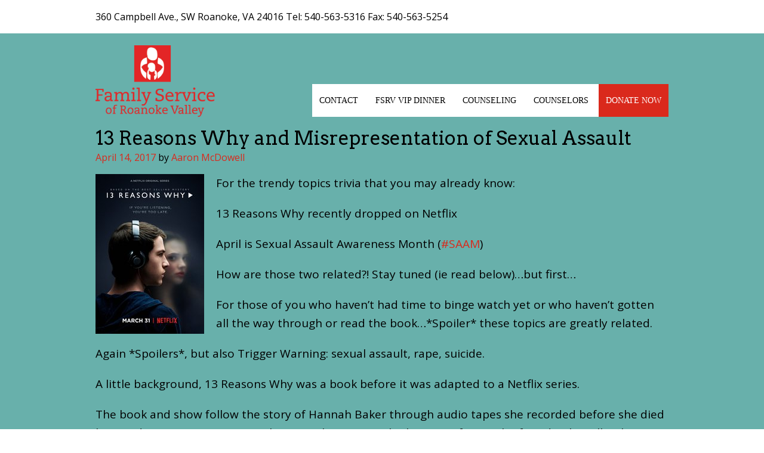

--- FILE ---
content_type: text/html; charset=UTF-8
request_url: https://fsrv.org/13-reasons-why-and-misrepresentation-of-sexual-assault/
body_size: 9620
content:
<!DOCTYPE html>
<html lang="en-US" class="no-js no-svg">
<head>
<meta charset="UTF-8">
<link rel="icon" type="image/png" href="https://fsrv.org/wp-content/themes/fsrv/assets/images/favicon.png" />
<meta name="viewport" content="width=device-width, initial-scale=1">
<link rel="profile" href="http://gmpg.org/xfn/11">

<script>(function(html){html.className = html.className.replace(/\bno-js\b/,'js')})(document.documentElement);</script>
<title>13 Reasons Why and Misrepresentation of Sexual Assault - Family Service of Roanoke Valley</title>
<meta name='robots' content='max-image-preview:large' />

<!-- This site is optimized with the Yoast SEO plugin v11.8 - https://yoast.com/wordpress/plugins/seo/ -->
<link rel="canonical" href="https://fsrv.org/13-reasons-why-and-misrepresentation-of-sexual-assault/" />
<meta property="og:locale" content="en_US" />
<meta property="og:type" content="article" />
<meta property="og:title" content="13 Reasons Why and Misrepresentation of Sexual Assault - Family Service of Roanoke Valley" />
<meta property="og:description" content="For the trendy topics trivia that you may already know: 13 Reasons Why recently dropped on Netflix April is Sexual Assault Awareness Month (#SAAM) How are those two related?! Stay tuned (ie read below)…but first… For those of you who haven’t had time to binge watch yet or who haven’t gotten all the way through &hellip; Continue reading &quot;13 Reasons Why and Misrepresentation of Sexual Assault&quot;" />
<meta property="og:url" content="https://fsrv.org/13-reasons-why-and-misrepresentation-of-sexual-assault/" />
<meta property="og:site_name" content="Family Service of Roanoke Valley" />
<meta property="article:publisher" content="https://www.facebook.com/FamilyServiceRV/?ref=aymt_homepage_panel&amp;eid=ARCQ9IDZHj8CQFM8TDMeIffRbtNyAx7wXWRPmEro0hLxTpVMEgOpVV5-9F0JvzXQJhZOyz3nk0T9CVRs" />
<meta property="article:section" content="Stay in the Know" />
<meta property="article:published_time" content="2017-04-14T16:38:15-04:00" />
<meta property="article:modified_time" content="2018-07-06T15:56:40-04:00" />
<meta property="og:updated_time" content="2018-07-06T15:56:40-04:00" />
<meta property="og:image" content="https://fsrv.org/wp-content/uploads/2017/04/f51917_cd9fa28acdc542b7b16e5e2a09cd0e38mv2.jpg" />
<meta property="og:image:secure_url" content="https://fsrv.org/wp-content/uploads/2017/04/f51917_cd9fa28acdc542b7b16e5e2a09cd0e38mv2.jpg" />
<meta name="twitter:card" content="summary_large_image" />
<meta name="twitter:description" content="For the trendy topics trivia that you may already know: 13 Reasons Why recently dropped on Netflix April is Sexual Assault Awareness Month (#SAAM) How are those two related?! Stay tuned (ie read below)…but first… For those of you who haven’t had time to binge watch yet or who haven’t gotten all the way through &hellip; Continue reading &quot;13 Reasons Why and Misrepresentation of Sexual Assault&quot;" />
<meta name="twitter:title" content="13 Reasons Why and Misrepresentation of Sexual Assault - Family Service of Roanoke Valley" />
<meta name="twitter:site" content="@familyservicerv" />
<meta name="twitter:image" content="https://fsrv.org/wp-content/uploads/2017/04/f51917_cd9fa28acdc542b7b16e5e2a09cd0e38mv2.jpg" />
<meta name="twitter:creator" content="@familyservicerv" />
<script type='application/ld+json' class='yoast-schema-graph yoast-schema-graph--main'>{"@context":"https://schema.org","@graph":[{"@type":"Organization","@id":"https://fsrv.org/#organization","name":"Family Service of Roanoke Valley","url":"https://fsrv.org/","sameAs":["https://www.facebook.com/FamilyServiceRV/?ref=aymt_homepage_panel&eid=ARCQ9IDZHj8CQFM8TDMeIffRbtNyAx7wXWRPmEro0hLxTpVMEgOpVV5-9F0JvzXQJhZOyz3nk0T9CVRs","https://www.instagram.com/familyservicerv/","https://www.linkedin.com/company/2625906/admin/","https://twitter.com/familyservicerv"],"logo":{"@type":"ImageObject","@id":"https://fsrv.org/#logo","url":"https://fsrv.org/wp-content/uploads/2019/02/final-logo2-large.jpg","width":921,"height":496,"caption":"Family Service of Roanoke Valley"},"image":{"@id":"https://fsrv.org/#logo"}},{"@type":"WebSite","@id":"https://fsrv.org/#website","url":"https://fsrv.org/","name":"Family Service of Roanoke Valley","publisher":{"@id":"https://fsrv.org/#organization"},"potentialAction":{"@type":"SearchAction","target":"https://fsrv.org/?s={search_term_string}","query-input":"required name=search_term_string"}},{"@type":"ImageObject","@id":"https://fsrv.org/13-reasons-why-and-misrepresentation-of-sexual-assault/#primaryimage","url":"https://fsrv.org/wp-content/uploads/2017/04/f51917_cd9fa28acdc542b7b16e5e2a09cd0e38mv2.jpg","width":182,"height":268},{"@type":"WebPage","@id":"https://fsrv.org/13-reasons-why-and-misrepresentation-of-sexual-assault/#webpage","url":"https://fsrv.org/13-reasons-why-and-misrepresentation-of-sexual-assault/","inLanguage":"en-US","name":"13 Reasons Why and Misrepresentation of Sexual Assault - Family Service of Roanoke Valley","isPartOf":{"@id":"https://fsrv.org/#website"},"primaryImageOfPage":{"@id":"https://fsrv.org/13-reasons-why-and-misrepresentation-of-sexual-assault/#primaryimage"},"datePublished":"2017-04-14T16:38:15-04:00","dateModified":"2018-07-06T15:56:40-04:00"},{"@type":"Article","@id":"https://fsrv.org/13-reasons-why-and-misrepresentation-of-sexual-assault/#article","isPartOf":{"@id":"https://fsrv.org/13-reasons-why-and-misrepresentation-of-sexual-assault/#webpage"},"author":{"@id":"https://fsrv.org/#/schema/person/8a61a312164c4a93f50a3a7cb085a8e6"},"headline":"13 Reasons Why and Misrepresentation of Sexual Assault","datePublished":"2017-04-14T16:38:15-04:00","dateModified":"2018-07-06T15:56:40-04:00","commentCount":0,"mainEntityOfPage":{"@id":"https://fsrv.org/13-reasons-why-and-misrepresentation-of-sexual-assault/#webpage"},"publisher":{"@id":"https://fsrv.org/#organization"},"image":{"@id":"https://fsrv.org/13-reasons-why-and-misrepresentation-of-sexual-assault/#primaryimage"},"articleSection":"Stay in the Know"},{"@type":["Person"],"@id":"https://fsrv.org/#/schema/person/8a61a312164c4a93f50a3a7cb085a8e6","name":"Aaron McDowell","image":{"@type":"ImageObject","@id":"https://fsrv.org/#authorlogo","url":"https://secure.gravatar.com/avatar/82d5aeadfa2260eef25e8222df3396c3?s=96&d=mm&r=g","caption":"Aaron McDowell"},"sameAs":[]}]}</script>
<!-- / Yoast SEO plugin. -->

<link rel='dns-prefetch' href='//fonts.googleapis.com' />
<link rel='dns-prefetch' href='//maxcdn.bootstrapcdn.com' />
<link rel='dns-prefetch' href='//s.w.org' />
<link href='https://fonts.gstatic.com' crossorigin rel='preconnect' />
<link rel="alternate" type="application/rss+xml" title="Family Service of Roanoke Valley &raquo; Feed" href="https://fsrv.org/feed/" />
<link rel="alternate" type="application/rss+xml" title="Family Service of Roanoke Valley &raquo; Comments Feed" href="https://fsrv.org/comments/feed/" />
<link rel="alternate" type="application/rss+xml" title="Family Service of Roanoke Valley &raquo; 13 Reasons Why and Misrepresentation of Sexual Assault Comments Feed" href="https://fsrv.org/13-reasons-why-and-misrepresentation-of-sexual-assault/feed/" />
<script type="text/javascript">
window._wpemojiSettings = {"baseUrl":"https:\/\/s.w.org\/images\/core\/emoji\/13.1.0\/72x72\/","ext":".png","svgUrl":"https:\/\/s.w.org\/images\/core\/emoji\/13.1.0\/svg\/","svgExt":".svg","source":{"concatemoji":"https:\/\/fsrv.org\/wp-includes\/js\/wp-emoji-release.min.js?ver=5.9.12"}};
/*! This file is auto-generated */
!function(e,a,t){var n,r,o,i=a.createElement("canvas"),p=i.getContext&&i.getContext("2d");function s(e,t){var a=String.fromCharCode;p.clearRect(0,0,i.width,i.height),p.fillText(a.apply(this,e),0,0);e=i.toDataURL();return p.clearRect(0,0,i.width,i.height),p.fillText(a.apply(this,t),0,0),e===i.toDataURL()}function c(e){var t=a.createElement("script");t.src=e,t.defer=t.type="text/javascript",a.getElementsByTagName("head")[0].appendChild(t)}for(o=Array("flag","emoji"),t.supports={everything:!0,everythingExceptFlag:!0},r=0;r<o.length;r++)t.supports[o[r]]=function(e){if(!p||!p.fillText)return!1;switch(p.textBaseline="top",p.font="600 32px Arial",e){case"flag":return s([127987,65039,8205,9895,65039],[127987,65039,8203,9895,65039])?!1:!s([55356,56826,55356,56819],[55356,56826,8203,55356,56819])&&!s([55356,57332,56128,56423,56128,56418,56128,56421,56128,56430,56128,56423,56128,56447],[55356,57332,8203,56128,56423,8203,56128,56418,8203,56128,56421,8203,56128,56430,8203,56128,56423,8203,56128,56447]);case"emoji":return!s([10084,65039,8205,55357,56613],[10084,65039,8203,55357,56613])}return!1}(o[r]),t.supports.everything=t.supports.everything&&t.supports[o[r]],"flag"!==o[r]&&(t.supports.everythingExceptFlag=t.supports.everythingExceptFlag&&t.supports[o[r]]);t.supports.everythingExceptFlag=t.supports.everythingExceptFlag&&!t.supports.flag,t.DOMReady=!1,t.readyCallback=function(){t.DOMReady=!0},t.supports.everything||(n=function(){t.readyCallback()},a.addEventListener?(a.addEventListener("DOMContentLoaded",n,!1),e.addEventListener("load",n,!1)):(e.attachEvent("onload",n),a.attachEvent("onreadystatechange",function(){"complete"===a.readyState&&t.readyCallback()})),(n=t.source||{}).concatemoji?c(n.concatemoji):n.wpemoji&&n.twemoji&&(c(n.twemoji),c(n.wpemoji)))}(window,document,window._wpemojiSettings);
</script>
<style type="text/css">
img.wp-smiley,
img.emoji {
	display: inline !important;
	border: none !important;
	box-shadow: none !important;
	height: 1em !important;
	width: 1em !important;
	margin: 0 0.07em !important;
	vertical-align: -0.1em !important;
	background: none !important;
	padding: 0 !important;
}
</style>
	<link rel='stylesheet' id='sb_instagram_styles-css'  href='https://fsrv.org/wp-content/plugins/instagram-feed/css/sb-instagram-2-2.min.css?ver=2.4.6' type='text/css' media='all' />
<link rel='stylesheet' id='wp-block-library-css'  href='https://fsrv.org/wp-includes/css/dist/block-library/style.min.css?ver=5.9.12' type='text/css' media='all' />
<style id='global-styles-inline-css' type='text/css'>
body{--wp--preset--color--black: #000000;--wp--preset--color--cyan-bluish-gray: #abb8c3;--wp--preset--color--white: #ffffff;--wp--preset--color--pale-pink: #f78da7;--wp--preset--color--vivid-red: #cf2e2e;--wp--preset--color--luminous-vivid-orange: #ff6900;--wp--preset--color--luminous-vivid-amber: #fcb900;--wp--preset--color--light-green-cyan: #7bdcb5;--wp--preset--color--vivid-green-cyan: #00d084;--wp--preset--color--pale-cyan-blue: #8ed1fc;--wp--preset--color--vivid-cyan-blue: #0693e3;--wp--preset--color--vivid-purple: #9b51e0;--wp--preset--gradient--vivid-cyan-blue-to-vivid-purple: linear-gradient(135deg,rgba(6,147,227,1) 0%,rgb(155,81,224) 100%);--wp--preset--gradient--light-green-cyan-to-vivid-green-cyan: linear-gradient(135deg,rgb(122,220,180) 0%,rgb(0,208,130) 100%);--wp--preset--gradient--luminous-vivid-amber-to-luminous-vivid-orange: linear-gradient(135deg,rgba(252,185,0,1) 0%,rgba(255,105,0,1) 100%);--wp--preset--gradient--luminous-vivid-orange-to-vivid-red: linear-gradient(135deg,rgba(255,105,0,1) 0%,rgb(207,46,46) 100%);--wp--preset--gradient--very-light-gray-to-cyan-bluish-gray: linear-gradient(135deg,rgb(238,238,238) 0%,rgb(169,184,195) 100%);--wp--preset--gradient--cool-to-warm-spectrum: linear-gradient(135deg,rgb(74,234,220) 0%,rgb(151,120,209) 20%,rgb(207,42,186) 40%,rgb(238,44,130) 60%,rgb(251,105,98) 80%,rgb(254,248,76) 100%);--wp--preset--gradient--blush-light-purple: linear-gradient(135deg,rgb(255,206,236) 0%,rgb(152,150,240) 100%);--wp--preset--gradient--blush-bordeaux: linear-gradient(135deg,rgb(254,205,165) 0%,rgb(254,45,45) 50%,rgb(107,0,62) 100%);--wp--preset--gradient--luminous-dusk: linear-gradient(135deg,rgb(255,203,112) 0%,rgb(199,81,192) 50%,rgb(65,88,208) 100%);--wp--preset--gradient--pale-ocean: linear-gradient(135deg,rgb(255,245,203) 0%,rgb(182,227,212) 50%,rgb(51,167,181) 100%);--wp--preset--gradient--electric-grass: linear-gradient(135deg,rgb(202,248,128) 0%,rgb(113,206,126) 100%);--wp--preset--gradient--midnight: linear-gradient(135deg,rgb(2,3,129) 0%,rgb(40,116,252) 100%);--wp--preset--duotone--dark-grayscale: url('#wp-duotone-dark-grayscale');--wp--preset--duotone--grayscale: url('#wp-duotone-grayscale');--wp--preset--duotone--purple-yellow: url('#wp-duotone-purple-yellow');--wp--preset--duotone--blue-red: url('#wp-duotone-blue-red');--wp--preset--duotone--midnight: url('#wp-duotone-midnight');--wp--preset--duotone--magenta-yellow: url('#wp-duotone-magenta-yellow');--wp--preset--duotone--purple-green: url('#wp-duotone-purple-green');--wp--preset--duotone--blue-orange: url('#wp-duotone-blue-orange');--wp--preset--font-size--small: 13px;--wp--preset--font-size--medium: 20px;--wp--preset--font-size--large: 36px;--wp--preset--font-size--x-large: 42px;}.has-black-color{color: var(--wp--preset--color--black) !important;}.has-cyan-bluish-gray-color{color: var(--wp--preset--color--cyan-bluish-gray) !important;}.has-white-color{color: var(--wp--preset--color--white) !important;}.has-pale-pink-color{color: var(--wp--preset--color--pale-pink) !important;}.has-vivid-red-color{color: var(--wp--preset--color--vivid-red) !important;}.has-luminous-vivid-orange-color{color: var(--wp--preset--color--luminous-vivid-orange) !important;}.has-luminous-vivid-amber-color{color: var(--wp--preset--color--luminous-vivid-amber) !important;}.has-light-green-cyan-color{color: var(--wp--preset--color--light-green-cyan) !important;}.has-vivid-green-cyan-color{color: var(--wp--preset--color--vivid-green-cyan) !important;}.has-pale-cyan-blue-color{color: var(--wp--preset--color--pale-cyan-blue) !important;}.has-vivid-cyan-blue-color{color: var(--wp--preset--color--vivid-cyan-blue) !important;}.has-vivid-purple-color{color: var(--wp--preset--color--vivid-purple) !important;}.has-black-background-color{background-color: var(--wp--preset--color--black) !important;}.has-cyan-bluish-gray-background-color{background-color: var(--wp--preset--color--cyan-bluish-gray) !important;}.has-white-background-color{background-color: var(--wp--preset--color--white) !important;}.has-pale-pink-background-color{background-color: var(--wp--preset--color--pale-pink) !important;}.has-vivid-red-background-color{background-color: var(--wp--preset--color--vivid-red) !important;}.has-luminous-vivid-orange-background-color{background-color: var(--wp--preset--color--luminous-vivid-orange) !important;}.has-luminous-vivid-amber-background-color{background-color: var(--wp--preset--color--luminous-vivid-amber) !important;}.has-light-green-cyan-background-color{background-color: var(--wp--preset--color--light-green-cyan) !important;}.has-vivid-green-cyan-background-color{background-color: var(--wp--preset--color--vivid-green-cyan) !important;}.has-pale-cyan-blue-background-color{background-color: var(--wp--preset--color--pale-cyan-blue) !important;}.has-vivid-cyan-blue-background-color{background-color: var(--wp--preset--color--vivid-cyan-blue) !important;}.has-vivid-purple-background-color{background-color: var(--wp--preset--color--vivid-purple) !important;}.has-black-border-color{border-color: var(--wp--preset--color--black) !important;}.has-cyan-bluish-gray-border-color{border-color: var(--wp--preset--color--cyan-bluish-gray) !important;}.has-white-border-color{border-color: var(--wp--preset--color--white) !important;}.has-pale-pink-border-color{border-color: var(--wp--preset--color--pale-pink) !important;}.has-vivid-red-border-color{border-color: var(--wp--preset--color--vivid-red) !important;}.has-luminous-vivid-orange-border-color{border-color: var(--wp--preset--color--luminous-vivid-orange) !important;}.has-luminous-vivid-amber-border-color{border-color: var(--wp--preset--color--luminous-vivid-amber) !important;}.has-light-green-cyan-border-color{border-color: var(--wp--preset--color--light-green-cyan) !important;}.has-vivid-green-cyan-border-color{border-color: var(--wp--preset--color--vivid-green-cyan) !important;}.has-pale-cyan-blue-border-color{border-color: var(--wp--preset--color--pale-cyan-blue) !important;}.has-vivid-cyan-blue-border-color{border-color: var(--wp--preset--color--vivid-cyan-blue) !important;}.has-vivid-purple-border-color{border-color: var(--wp--preset--color--vivid-purple) !important;}.has-vivid-cyan-blue-to-vivid-purple-gradient-background{background: var(--wp--preset--gradient--vivid-cyan-blue-to-vivid-purple) !important;}.has-light-green-cyan-to-vivid-green-cyan-gradient-background{background: var(--wp--preset--gradient--light-green-cyan-to-vivid-green-cyan) !important;}.has-luminous-vivid-amber-to-luminous-vivid-orange-gradient-background{background: var(--wp--preset--gradient--luminous-vivid-amber-to-luminous-vivid-orange) !important;}.has-luminous-vivid-orange-to-vivid-red-gradient-background{background: var(--wp--preset--gradient--luminous-vivid-orange-to-vivid-red) !important;}.has-very-light-gray-to-cyan-bluish-gray-gradient-background{background: var(--wp--preset--gradient--very-light-gray-to-cyan-bluish-gray) !important;}.has-cool-to-warm-spectrum-gradient-background{background: var(--wp--preset--gradient--cool-to-warm-spectrum) !important;}.has-blush-light-purple-gradient-background{background: var(--wp--preset--gradient--blush-light-purple) !important;}.has-blush-bordeaux-gradient-background{background: var(--wp--preset--gradient--blush-bordeaux) !important;}.has-luminous-dusk-gradient-background{background: var(--wp--preset--gradient--luminous-dusk) !important;}.has-pale-ocean-gradient-background{background: var(--wp--preset--gradient--pale-ocean) !important;}.has-electric-grass-gradient-background{background: var(--wp--preset--gradient--electric-grass) !important;}.has-midnight-gradient-background{background: var(--wp--preset--gradient--midnight) !important;}.has-small-font-size{font-size: var(--wp--preset--font-size--small) !important;}.has-medium-font-size{font-size: var(--wp--preset--font-size--medium) !important;}.has-large-font-size{font-size: var(--wp--preset--font-size--large) !important;}.has-x-large-font-size{font-size: var(--wp--preset--font-size--x-large) !important;}
</style>
<link rel='stylesheet' id='cpsh-shortcodes-css'  href='https://fsrv.org/wp-content/plugins/column-shortcodes//assets/css/shortcodes.css?ver=1.0' type='text/css' media='all' />
<link rel='stylesheet' id='ctf_styles-css'  href='https://fsrv.org/wp-content/plugins/custom-twitter-feeds/css/ctf-styles.min.css?ver=2.2' type='text/css' media='all' />
<link rel='stylesheet' id='GSWPTS-frontend-css-css'  href='https://fsrv.org/wp-content/plugins/sheets-to-wp-table-live-sync/assets/public/styles/frontend.min.css?ver=2.14.1' type='text/css' media='all' />
<link rel='stylesheet' id='twentyseventeen-fonts-css'  href='https://fonts.googleapis.com/css?family=Arvo%7COpen+Sans%3A400%2C400i%2C700%2C700i&#038;subset=latin%2Clatin-ext' type='text/css' media='all' />
<link rel='stylesheet' id='font-awesome-css'  href='https://maxcdn.bootstrapcdn.com/font-awesome/4.7.0/css/font-awesome.min.css?ver=4.8.2' type='text/css' media='all' />
<link rel='stylesheet' id='twentyseventeen-style-css'  href='https://fsrv.org/wp-content/themes/fsrv/style.css?ver=0.022' type='text/css' media='all' />
<!--[if lt IE 9]>
<link rel='stylesheet' id='twentyseventeen-ie8-css'  href='https://fsrv.org/wp-content/themes/fsrv/assets/css/ie8.css?ver=1.0' type='text/css' media='all' />
<![endif]-->
<link rel='stylesheet' id='cff-css'  href='https://fsrv.org/wp-content/plugins/custom-facebook-feed/assets/css/cff-style.min.css?ver=4.1.4' type='text/css' media='all' />
<link rel='stylesheet' id='sb-font-awesome-css'  href='https://maxcdn.bootstrapcdn.com/font-awesome/4.7.0/css/font-awesome.min.css?ver=5.9.12' type='text/css' media='all' />
<link rel='stylesheet' id='recent-posts-widget-with-thumbnails-public-style-css'  href='https://fsrv.org/wp-content/plugins/recent-posts-widget-with-thumbnails/public.css?ver=6.5.1' type='text/css' media='all' />
<script type='text/javascript' src='https://fsrv.org/wp-includes/js/jquery/jquery.min.js?ver=3.6.0' id='jquery-core-js'></script>
<script type='text/javascript' src='https://fsrv.org/wp-includes/js/jquery/jquery-migrate.min.js?ver=3.3.2' id='jquery-migrate-js'></script>
<script type='text/javascript' src='https://fsrv.org/wp-content/plugins/sheets-to-wp-table-live-sync/assets/public/common/datatables/tables/js/jquery.datatables.min.js?ver=2.14.1' id='GSWPTS-frontend-table-js'></script>
<script type='text/javascript' src='https://fsrv.org/wp-content/plugins/sheets-to-wp-table-live-sync/assets/public/common/datatables/tables/js/datatables.semanticui.min.js?ver=2.14.1' id='GSWPTS-frontend-semantic-js'></script>
<!--[if lt IE 9]>
<script type='text/javascript' src='https://fsrv.org/wp-content/themes/fsrv/assets/js/html5.js?ver=3.7.3' id='html5-js'></script>
<![endif]-->
<link rel="https://api.w.org/" href="https://fsrv.org/wp-json/" /><link rel="alternate" type="application/json" href="https://fsrv.org/wp-json/wp/v2/posts/85" /><link rel="EditURI" type="application/rsd+xml" title="RSD" href="https://fsrv.org/xmlrpc.php?rsd" />
<link rel="wlwmanifest" type="application/wlwmanifest+xml" href="https://fsrv.org/wp-includes/wlwmanifest.xml" /> 
<meta name="generator" content="WordPress 5.9.12" />
<link rel='shortlink' href='https://fsrv.org/?p=85' />
<link rel="alternate" type="application/json+oembed" href="https://fsrv.org/wp-json/oembed/1.0/embed?url=https%3A%2F%2Ffsrv.org%2F13-reasons-why-and-misrepresentation-of-sexual-assault%2F" />
<link rel="alternate" type="text/xml+oembed" href="https://fsrv.org/wp-json/oembed/1.0/embed?url=https%3A%2F%2Ffsrv.org%2F13-reasons-why-and-misrepresentation-of-sexual-assault%2F&#038;format=xml" />
<div id= "header">
	360 Campbell Ave., SW Roanoke, VA 24016		Tel: 540-563-5316		Fax: 540-563-5254
	
</div><link rel="pingback" href="https://fsrv.org/xmlrpc.php">
		<style type="text/css">
		span.oe_textdirection { unicode-bidi: bidi-override; direction: rtl; }
		span.oe_displaynone { display: none; }
		</style>
	<style id="twentyseventeen-custom-header-styles" type="text/css">
			.site-title a,
		.colors-dark .site-title a,
		.colors-custom .site-title a,
		body.has-header-image .site-title a,
		body.has-header-video .site-title a,
		body.has-header-image.colors-dark .site-title a,
		body.has-header-video.colors-dark .site-title a,
		body.has-header-image.colors-custom .site-title a,
		body.has-header-video.colors-custom .site-title a,
		.site-description,
		.colors-dark .site-description,
		.colors-custom .site-description,
		body.has-header-image .site-description,
		body.has-header-video .site-description,
		body.has-header-image.colors-dark .site-description,
		body.has-header-video.colors-dark .site-description,
		body.has-header-image.colors-custom .site-description,
		body.has-header-video.colors-custom .site-description {
			color: #ffffff;
		}
		</style>
	<link rel="icon" href="https://fsrv.org/wp-content/uploads/2018/05/cropped-profile-picture-32x32.jpg" sizes="32x32" />
<link rel="icon" href="https://fsrv.org/wp-content/uploads/2018/05/cropped-profile-picture-192x192.jpg" sizes="192x192" />
<link rel="apple-touch-icon" href="https://fsrv.org/wp-content/uploads/2018/05/cropped-profile-picture-180x180.jpg" />
<meta name="msapplication-TileImage" content="https://fsrv.org/wp-content/uploads/2018/05/cropped-profile-picture-270x270.jpg" />
		<style type="text/css" id="wp-custom-css">
			#wrapper {background-color: #68b0ab}
#header nav {font-family: verdana}


		</style>
		<!-- Facebook Pixel Code -->
<script>
!function(f,b,e,v,n,t,s) {if(f.fbq)return;n=f.fbq=function(){n.callMethod?
n.callMethod.apply(n,arguments):n.queue.push(arguments)};
if(!f._fbq)f._fbq=n;n.push=n;n.loaded=!0;n.version='2.0';
n.queue=[];t=b.createElement(e);t.async=!0;
t.src=v;s=b.getElementsByTagName(e)[0];
s.parentNode.insertBefore(t,s)}(window,document,'script','https://connect.facebook.net/en_US/fbevents.js');
fbq('init', '397204437374675');
fbq('track', 'PageView');
</script>
<noscript>
<img height="1" width="1" src="https://www.facebook.com/tr?id=397204437374675&ev=PageView&noscript=1"/>
</noscript>
<!-- End Facebook Pixel Code -->
</head>

<body class="post-template-default single single-post postid-85 single-format-image group-blog has-header-image has-sidebar colors-light">
	<a class="skip-link screen-reader-text" href="#content">Skip to content</a>

<div id="wrapper">
	<div id="header">
		<a href="https://fsrv.org"><img src="https://fsrv.org/wp-content/themes/fsrv/assets/images/logo.png" alt="Family Service of Roanoke Valley"></a>   <!--ADD /assets/images/logo.png after ?>""-->
		<nav>
			<div id="hamburger">
				<input type="checkbox">
				<span></span>
				<span></span>
				<span></span>
				<ul id="menu-main-menu" class="menu"><li id="menu-item-4779" class="menu-item menu-item-type-post_type menu-item-object-page menu-item-4779"><a href="https://fsrv.org/contact/">Contact</a></li>
<li id="menu-item-5044" class="menu-item menu-item-type-post_type menu-item-object-page menu-item-5044"><a href="https://fsrv.org/eleventh-annual-family-service-vip-dinner/">FSRV VIP Dinner</a></li>
<li id="menu-item-4902" class="menu-item menu-item-type-post_type menu-item-object-page menu-item-4902"><a href="https://fsrv.org/children-youth/">Counseling</a></li>
<li id="menu-item-4875" class="menu-item menu-item-type-post_type menu-item-object-page menu-item-4875"><a href="https://fsrv.org/counselors/">Counselors</a></li>
<li id="menu-item-34" class="menu-item menu-item-type-custom menu-item-object-custom menu-item-34"><a target="_blank" rel="noopener" href="https://fsrv.networkforgood.com/projects/254746-fsrv-s-125-years-of-caring">Donate Now</a></li>
</ul>			</div>
		</nav>
		<div id="contacthead">
			
		</div>
	</div>
<div class="wrap">
	<div id="primary" class="content-area">
		<main id="main" class="site-main" role="main">

			
<article id="post-85" class="post-85 post type-post status-publish format-image hentry category-stay-in-the-know post_format-post-format-image">
	
	<header class="entry-header">
		<h1 class="entry-title">13 Reasons Why and Misrepresentation of Sexual Assault</h1><div class="entry-meta"><span class="posted-on"><span class="screen-reader-text">Posted on</span> <a href="https://fsrv.org/13-reasons-why-and-misrepresentation-of-sexual-assault/" rel="bookmark"><time class="entry-date published updated" datetime="2017-04-14T12:38:15-04:00">April 14, 2017</time></a></span><span class="byline"> by <span class="author vcard"><a class="url fn n" href="https://fsrv.org/author/awmcdowell/">Aaron McDowell</a></span></span></div><!-- .entry-meta -->	</header><!-- .entry-header -->


	<div class="entry-content">

		<p><img class="alignleft" src="https://fsrv.org/wp-content/uploads/2017/04/f51917_cd9fa28acdc542b7b16e5e2a09cd0e38mv2.jpg" /></p>
<p>For the trendy topics trivia that you may already know:</p>
<p>13 Reasons Why recently dropped on Netflix</p>
<p>April is Sexual Assault Awareness Month (<a href="https://sararoanoke.org/saam17/">#SAAM</a>)</p>
<p>How are those two related?! Stay tuned (ie read below)…but first…</p>
<p>For those of you who haven’t had time to binge watch yet or who haven’t gotten all the way through or read the book…*Spoiler* these topics are greatly related.</p>
<p>Again *Spoilers*, but also Trigger Warning: sexual assault, rape, suicide.</p>
<p>A little background, 13 Reasons Why was a book before it was adapted to a Netflix series.</p>
<p>The book and show follow the story of Hannah Baker through audio tapes she recorded before she died by suicide. We as viewers get to listen to the tapes with Clay, one of Hannah’s friends. She talks about many people and a few people come up more than once. One of these people is Bryce who is very conceited bully and is a classmate of Hannah’s. At a party Hannah attends, she and Bryce are in a hot tub, and he rapes her.</p>
<p>“I know some of you listening might think there was more I could have done or should have done, but I’d lost control and in that moment it felt like… it felt like I was already dead.”</p>
<p>Hannah’s words sum up how many survivors of sexual assault are treated every day.</p>
<p>They are asked did you say “no”? Hannah did not. Did you fight back? Hannah felt she could not. That doesn’t change what happened to her or make it less significant. She was assaulted. A crime was committed.</p>
<p>Would anything change if she had said “no”? Would anything change if she fought back? I won’t speculate because that didn’t happen in this case.</p>
<p>The producers/writers/actors/TV show makers of 13 Reasons Why made what I think was the ingenious decision not to change Hannah’s experience as depicted in the book for the show.</p>
<p>13 Reasons Why depicts this sexual assault in a way that is more realistic to the lived experiences of many survivors than what we often see on screen.</p>
<p>When we see sexual assaults depicted on TV or in movies, it is usually loud and raucous. There is always fighting. Victims scream “no” and “stop”. The incident goes on for an extended period of time.</p>
<p>With this as the primary way sexual assault is publicly viewed, we, as a society, do not understand that sexual assault is just as often quiet and quick. Though some victims may scream and claw, many victims feel like Hannah…frozen and unable to make a sound or move.</p>
<p>The often inaccurate depiction of sexual assault on TV and film makes us question the validity of some victims’ stories. If it doesn’t happen like we see on TV, was it really sexual assault?</p>
<p>Having only one lens through which we view sexual assault has other negative effects. It certainly explains why many survivors don’t come forward, for fear of being judged or victim-blamed.</p>
<p>We witness this in 13 Reasons Why when Bryce says things like “she came to my party,” “she was in my hot tub,” “she wanted it,” and “she didn’t say no.”</p>
<p>These denial and shaming tactics are often used in real life by news outlets, lawyers, community members, family, and friends of the survivor.</p>
<p>&nbsp;</p>
<hr />
<p>There are many topics that could relate #SAAM with 13 Reasons Why, (which is, by the way, one of the most difficult shows/books for me to watch/read. It is so real, you can’t look away but might  want to.)</p>
<p>The hot tub scene with Hannah and Bryce was a light bulb moment for me. How we see sexual assault being handled in the media does have an effect on how we, personally, choose to assist survivors when they reach out to us.</p>
<p>When an assault happens, the number one thing we need to do is believe the survivor. We need to ask “what do you want to do?” We need to make the wants and needs of our survivors accessible. This does not happen for Hannah when she first discloses, but I think I can only handle so many injustices in one blog post before I start spiraling off on tangents.</p>
<p>Hopefully, we will see more of this “new” depiction of sexual assault as presented by 13 Reasons Why. Hopefully more and more of us can start realizing that—as with many things in society—sexual assault doesn’t have to fit into a media-defined standard for it to be valid and deserving of compassion, justice and healing.</p>
<p>If you or someone you know has been sexually assaulted, even if it has been some time ago, and would like to seek counseling, please Contact Us.</p>
<p>If you have an emergency, call the SARA Crisis Hotline at 540-981-9352 and find out more at <a href="https://sararoanoke.org/">SARA</a> online.</p>
	</div><!-- .entry-content -->

	<footer class="entry-footer"><span class="cat-tags-links"><span class="screen-reader-text">Categories</span><a href="https://fsrv.org/category/stay-in-the-know/" rel="category tag">Stay in the Know</a></span></span></footer> <!-- .entry-footer -->
</article><!-- #post-## -->

		</main><!-- #main -->
	</div><!-- #primary -->
<aside id="secondary" class="widget-area" role="complementary">
</aside>
<div style="clear: both;"></div>
<div id="close_single">
	<div class="right" role="complementary">
		<section id="block-2" class="widget widget_block"></section>	</div><!-- .right -->
<div style="clear: both;"></div>

</div>
</div><!-- .wrap -->


	<div id="footer">
		<div id="secondary_nav">
			<ul id="menu-footer-menu" class="menu"><li id="menu-item-202" class="menu-item menu-item-type-post_type menu-item-object-page menu-item-202"><a href="https://fsrv.org/contact/">Contact</a></li>
<li id="menu-item-47" class="menu-item menu-item-type-post_type menu-item-object-page menu-item-47"><a href="https://fsrv.org/about/">About Us</a></li>
<li id="menu-item-3371" class="menu-item menu-item-type-post_type menu-item-object-page menu-item-3371"><a href="https://fsrv.org/annual-report/">Annual Report</a></li>
<li id="menu-item-45" class="menu-item menu-item-type-post_type menu-item-object-page menu-item-45"><a href="https://fsrv.org/volunteers/">Volunteers</a></li>
<li id="menu-item-44" class="menu-item menu-item-type-post_type menu-item-object-page menu-item-44"><a href="https://fsrv.org/careers/">Careers</a></li>
<li id="menu-item-4903" class="menu-item menu-item-type-post_type menu-item-object-page menu-item-4903"><a href="https://fsrv.org/4774-2/">COMPREHENSIVE CAMPAIGN</a></li>
<li id="menu-item-5004" class="menu-item menu-item-type-post_type menu-item-object-page current_page_parent menu-item-5004"><a href="https://fsrv.org/youth-development-program/">Restoring Hope Blog</a></li>
</ul>		</div>
		<div id="contact">
			<div class="inner">
				<div class="third">
					<h3>Newsletter Signup</h3>
					<iframe src="https://fsrv.dm.networkforgood.com/forms/3914?iframe=1&color=d2d755" width="100%" height="310" frameborder="0"></iframe>
				</div>
				<div class="third center">
					<img src="https://fsrv.org/wp-content/themes/fsrv/assets/images/white-logo.png">
					<p>360 Campbell Ave., SW<br />
Roanoke, VA 24016<br />
Tel: 540-563-5316<br />
Fax: 540-563-5254<br />
</p>
<ul><li><a href="https://www.facebook.com/FamilyServiceRV/"><i class="fa fa-facebook-official fa-2x" aria-hidden="true"></i> </a> &nbsp; </li><li><a href="https://www.instagram.com/familyservicerv/"><i class="fa fa-instagram fa-2x" aria-hidden="true"></i> </a> &nbsp; </li><li><a href="http://www.twitter.com/familyservicerv"><i class="fa fa-twitter fa-2x" aria-hidden="true"></i> </a> &nbsp; </li><li><a href="https://www.linkedin.com/company/family-service-of-roanoke-valley"><i class="fa fa-linkedin-square fa-2x" aria-hidden="true"></i> </a> &nbsp; </li><li><a href="https://www.youtube.com/channel/UCjclywq2OkYQpiuK95cdlZA?"><i class="fa fa-youtube-play fa-2x" aria-hidden="true"></i> </a> &nbsp; </li></ul>				</div>
				<div class="third instagram">
					<h3><a href="https://www.instagram.com/familyservicerv/"><i class="fa fa-instagram fa-lg" aria-hidden="true"></i> @familyservicerv</a></h3>
					 <!--put facebook feed shortcode here-->
				</div>
				<div class="clear"></div>
			</div>
		</div>
	</div>
	<div id="bottom">
		<div class="inner">
			<p>&copy; 2026 Family Service of Roanoke Valley &nbsp; | 
			                <a href="https://fsrv.org/privacy-policy/">Privacy Policy</a><span class='center'> &nbsp;|&nbsp; </span>                            <a href="https://apps.welligent.com/apps/patient_portal_prod/PATIENT_PORTAL_PKG2.portal_main">Client Portal</a><span class='center'> &nbsp;|&nbsp; </span>                            <a href="https://fsrv.org/annual-report/">Annual Report</a>             			</p>
			<p class="tagline">Strengthen&nbsp;Families. Heal&nbsp;Trauma. Restore&nbsp;Hope.</p>
		</div>
	</div>
</div>
<!-- Custom Facebook Feed JS -->
<script type="text/javascript">var cffajaxurl = "https://fsrv.org/wp-admin/admin-ajax.php";
var cfflinkhashtags = "true";
</script>
<!-- YouTube Feed JS -->
<script type="text/javascript">

</script>
<!-- Instagram Feed JS -->
<script type="text/javascript">
var sbiajaxurl = "https://fsrv.org/wp-admin/admin-ajax.php";
</script>
<script type='text/javascript' src='https://fsrv.org/wp-includes/js/jquery/ui/core.min.js?ver=1.13.1' id='jquery-ui-core-js'></script>
<script type='text/javascript' src='https://fsrv.org/wp-includes/js/jquery/ui/mouse.min.js?ver=1.13.1' id='jquery-ui-mouse-js'></script>
<script type='text/javascript' src='https://fsrv.org/wp-includes/js/jquery/ui/draggable.min.js?ver=1.13.1' id='jquery-ui-draggable-js'></script>
<script type='text/javascript' id='GSWPTS-frontend-js-js-extra'>
/* <![CDATA[ */
var front_end_data = {"admin_ajax":"https:\/\/fsrv.org\/wp-admin\/admin-ajax.php","asynchronous_loading":"on","isProActive":"","iconsURL":""};
/* ]]> */
</script>
<script type='text/javascript' src='https://fsrv.org/wp-content/plugins/sheets-to-wp-table-live-sync/assets/public/scripts/frontend/frontend.min.js?ver=2.14.1' id='GSWPTS-frontend-js-js'></script>
<script type='text/javascript' id='twentyseventeen-skip-link-focus-fix-js-extra'>
/* <![CDATA[ */
var twentyseventeenScreenReaderText = {"quote":"<svg class=\"icon icon-quote-right\" aria-hidden=\"true\" role=\"img\"> <use href=\"#icon-quote-right\" xlink:href=\"#icon-quote-right\"><\/use> <\/svg>","expand":"Expand child menu","collapse":"Collapse child menu","icon":"<svg class=\"icon icon-angle-down\" aria-hidden=\"true\" role=\"img\"> <use href=\"#icon-angle-down\" xlink:href=\"#icon-angle-down\"><\/use> <span class=\"svg-fallback icon-angle-down\"><\/span><\/svg>"};
/* ]]> */
</script>
<script type='text/javascript' src='https://fsrv.org/wp-content/themes/fsrv/assets/js/skip-link-focus-fix.js?ver=1.0' id='twentyseventeen-skip-link-focus-fix-js'></script>
<script type='text/javascript' src='https://fsrv.org/wp-content/themes/fsrv/assets/js/navigation.js?ver=1.0' id='twentyseventeen-navigation-js'></script>
<script type='text/javascript' src='https://fsrv.org/wp-content/themes/fsrv/assets/js/global.js?ver=1.0' id='twentyseventeen-global-js'></script>
<script type='text/javascript' src='https://fsrv.org/wp-content/themes/fsrv/assets/js/jquery.scrollTo.js?ver=2.1.2' id='jquery-scrollto-js'></script>
<script type='text/javascript' src='https://fsrv.org/wp-includes/js/comment-reply.min.js?ver=5.9.12' id='comment-reply-js'></script>
<script type='text/javascript' src='https://fsrv.org/wp-content/plugins/custom-facebook-feed/assets/js/cff-scripts.min.js?ver=4.1.4' id='cffscripts-js'></script>
<!-- Global site tag (gtag.js) - Google Analytics -->
<script async src="https://www.googletagmanager.com/gtag/js?id=UA-77648976-1"></script>
<script>
  window.dataLayer = window.dataLayer || [];
  function gtag(){dataLayer.push(arguments);}
  gtag('js', new Date());
 
  gtag('config', 'UA-77648976-1');
</script>
</body>
</html>


--- FILE ---
content_type: text/css
request_url: https://fsrv.org/wp-content/themes/fsrv/style.css?ver=0.022
body_size: 3256
content:
/*
Theme Name: Family Service of Roanoke Valley
Theme URI: https://fsrv.org/
Author: the CreateAthon Roanoke team
Author URI: https://aafroanoke.org/
Description: A template build specifically for Family Service of Roanoke Valley.

*/
html, body, div, span, applet, object, iframe,
h1, h2, h3, h4, h5, h6, p, blockquote, pre,
a, abbr, acronym, address, big, cite, code,
del, dfn, em, img, ins, kbd, q, s, samp,
small, strike, strong, sub, sup, tt, var,
b, u, i, center,
dl, dt, dd, ol, ul, li,
fieldset, form, label, legend,
table, caption, tbody, tfoot, thead, tr, th, td,
article, aside, canvas, details, embed, 
figure, figcaption, footer, header, hgroup, 
menu, nav, output, ruby, section, summary,
time, mark, audio, video {
	margin: 0;
	padding: 0;
	border: 0;
	font-size: 100%;
	font: inherit;
	vertical-align: baseline;
}
/* HTML5 display-role reset for older browsers */
article, aside, details, figcaption, figure, 
footer, header, hgroup, menu, nav, section {
	display: block;
}
body {
	line-height: 1;
}
ol, ul {
	list-style: none;
}
blockquote, q {
	quotes: none;
	box-sizing: border-box;

}
blockquote:before, blockquote:after,
q:before, q:after {
	content: '';
	content: none;
}
table {
	border-collapse: collapse;
	border-spacing: 0;
}
div {
	box-sizing: border-box;
}

/* End Reset */
.screen-reader-text {
	display: none;
}
body {
	font-family: 'Open Sans', Open Sans, serif;
}
a, a:link, a:visited {
	color: #DA291C;
	text-decoration: none;
}
a:hover {
	text-decoration: underline;
}
.learn-more {
	font-weight: 900;
	text-transform: uppercase;
	text-decoration: none;
	padding: 2px 0;
	display: inline-block;
}
p, ul, ol {
	font-size: 19px;
	line-height: 31px;
	margin-bottom: 20px;
}
strong {
	font-weight: bold;
}
em {
	font-style: italic;
}
img {
	max-width:100%;
	height: auto;
}
h1, h2, h3 {
	font-family: 'Arvo', serif;
	margin-bottom: 8px;
}

h1 {
	font-size: 32px;
	font-weight: 300;
}
h2 {
	font-size: 28px;
	font-weight: 300;
}
h3 {
	font-size: 24px;
	font-weight: 300;
	margin-bottom:6px;
}
h4 {
	font-size: 18px;
	font-weight: 400;
	margin-bottom: 10px;
	font-weight: bold;
}
h5 {
	font-weight: bold;
	margin-bottom: 8px;
}
h6 {
	margin-bottom: 10px;

}
#wrapper {	
	position: relative;
}
#header{
	width: 960px;
	margin: 0 auto;
	padding:20px 0;
	z-index:200;
	position: relative;
}
#header img {
	width:200px;
	height: auto;
	z-index: 2;
    position: relative;
    display: block;
}
#header ul {
	float:right;
	background: #fff;
}
#header ul li {
	display: inline-block;
	text-transform: uppercase;
	font-size: 14px;
	position: relative;
}
#header ul li a {
	text-decoration: none;
	color: #000;
	padding: 12px;
	display: block;
	white-space: nowrap;
}
#header ul li:hover a {
	color: #DA291C;
}
#header ul li:last-child a {
	background: #DA291C;
	color: #fff;
}
#header ul li:last-child a:hover {
	background: red;
	color: #fff;
}
#header ul li li:last-child a, #header ul li li:last-child a:hover {
	background: inherit;
	color: inherit;
}
#header ul ul {
	display: none;
	position: absolute;
	padding:10px;
}
#header ul li:hover ul {
	display: block;
}
#header ul li:last-child ul {
	right:0;
}
#header ul ul li {
	display: block;
}
#header ul li:hover ul li a {
	color:#000;
}
#header ul li:hover ul li a:hover {
	color:#DA291C;
}

#header nav {
    position: absolute;
    bottom: 0;
    right: 0;
}

	#header nav input, #header nav span {
		display: none;
	}

.wrap {
    width: 960px;
    margin: 0 auto;
    box-sizing: border-box;
}
.wrap ul {
	list-style-type: disc;
	margin-left: 40px;
	margin-bottom: 10px;

}
.wrap ol {
	list-style-type: decimal;
	margin-left: 40px;
	margin-bottom: 10px;

}
.band {
	position: relative;
}
.has-header-image .band {
	margin-bottom:40px;
}
.band img {
	width:100vw;
	height: auto;
	position: relative;
	z-index: 1;
	vertical-align: bottom;
}
.band .text {
	width: 40vw;
	position: absolute;
	bottom:6vw;
	left:12vw;
	z-index: 2;
}
.band.right .text {
	left: auto;
	right: 10vw;
	text-align: right;
	color:#fff;
}
.band .text h1 {
	color:#fff;
	font-size:3.5vw;
	font-weight: bold;
	text-shadow: 0 0 20px rgba(0, 0, 0, .8);
	margin-bottom: 8px;
}
.band .text a {
	display: inline-block;
	padding: 20px;
	font-size: 20px;
	background: #b4b931;
	color:#fff;
	text-decoration: none;
	white-space: nowrap;
}
.band .text a:hover {
	background:#D2D755;
}
.band .text p {
	color: #fff;
	font-size: 1.6vw;
	line-height: 2vw;
	text-shadow: 0 0 20px rgba(0, 0, 0, .8);
}

h2.entry-title a {
	text-decoration: none;
}
header .entry-meta {
	margin-bottom:8px;
}
article {
	margin-bottom: 40px;
}
.post-thumbnail {
	margin-bottom: 1vw;
}

blockquote {
	width: 960px;
	margin: 0 auto;
	font-size: 26px;
	color: #DA291C;
	font-weight: 300;
	text-align: center;
	padding:30px 0;
}
blockquote span {
	font-size: 12px;
	line-height: 16px;
	color: #000;
	display: block;
	text-align: right;
	margin: 20px;
	clear: both;
}
#email_signup {
	width: 960px;
	margin: 0 auto;
	border-top: 1px solid #000;
	border-bottom: 1px solid #000;
	padding: 20px 0;
	box-sizing: border-box;
}

#news_previews {
	padding: 40px 0;
}
#news_previews {
	width:960px;
	margin: 0 auto;
}
#news_previews .third, #contact .third {
	float: left;
	width: 30%;
	margin-right: 4%;
	box-sizing: border-box;
}
#news_previews .third:nth-of-type(3), #contact .third:nth-of-type(3) {
	margin-right: 0;
}
#news_previews .third img {
	margin-bottom:20px;
}
.third {
	margin-bottom:40px;
}
.third.center {
	text-align: center;
}
.third.center img {
	margin-bottom:20px;
	width: 80%;
}
.third.instagram img {
	width:48%;
	margin-right:2%;
	margin-bottom:2%;
	float:left;
}
.clear {
	clear: both;
}
.pagination {
	text-align: center;
	padding: 40px;
}
.alignleft {
	float: left;
	margin-right: 20px;
}
.alignright {
	float: right;
	margin-left: 20px;
}
#footer {
	background: #DA291C;
	padding: 40px;
	color: #fff;
}
#secondary_nav ul {
	text-align: center;
}
#secondary_nav ul li {
	display: inline-block;
	text-transform: uppercase;
}
#secondary_nav ul li:after {
	content:' | ';
	margin: 0 10px;
	text-decoration: none;
}
#secondary_nav ul li:last-child:after {
	content: '';
}
#secondary_nav ul li a, #contact a {
	text-decoration: none;
	color: #fff;
}
#secondary_nav ul li a:hover {
	text-decoration: underline;
}
#contact {
	color:#fff;
}
#contact .inner {
	width: 960px;
	margin: 40px auto 0;
}
#contact strong {
	text-transform: uppercase;
}
#contact input {
	width: 100%;
	box-sizing: border-box;
	font-size: 14px;
	margin:4px;
	padding:8px;
	border:1px solid #e3e862;
	font-family: 'Open Sans', sans-serif;
}
#contact input[type="button"] {
	background:#b4b931;
	color:#fff;
	cursor: pointer;
}
#contact ul li {
	display: inline-block;
}
#bottom {
	background: #D2D755;
	color: #DA291C;
	padding:10px;
}
#bottom .inner {
	width:960px;
	margin: 40px auto 80px;
}
#bottom ul {
	display: inline;
}
#bottom li {
	display: inline-block; 
}
#bottom li:after {
	content: '  |  ';
}
#bottom li:last-child:after {
	content: '';
}
#bottom .left {
	float: left;
}
#bottom .right {
	float: right;
	text-align: right;
}
#bottom .left, #bottom .right {
	width:50%;
}
#bottom a {
	color: #DA291C;
	text-decoration: none;
}
#bottom a:hover {
	text-decoration: underline;
}
#bottom p {
	margin-bottom: 20px;
}
#bottom p.tagline {
	font-size:24px;
	line-height:30px;
	font-family: 'Arvo', serif;
}

.blog #primary {
	width:75%;
	margin-right:5%;
	float: left;
}
.single #primary {
	width:100%;
	margin-right:5%;
	float: left;
}
.blog #secondary {
	width:20%;
	float: left;
}
.single #secondary {
	width:35%;
	float: left;
}

#close_single .left, #close_single .right {
	width: 50%;
	float: left;
}

/*--------------------------------------------------------------
14.0 Comments
--------------------------------------------------------------*/

#comments {
	clear: both;
	padding: 2em 0 0.5em;
}

.comments-title {
	font-size: 20px;
	font-size: 1.25rem;
	margin-bottom: 1.5em;
}

.comment-list,
.comment-list .children {
	list-style: none;
	margin: 0;
	padding: 0;
}

.comment-list li:before {
	display: none;
}

.comment-body {
	margin-left: 65px;
}

.comment-author {
	font-size: 16px;
	font-size: 1rem;
	margin-bottom: 0.4em;
	position: relative;
	z-index: 2;
}

.comment-author .avatar {
	height: 50px;
	left: -65px;
	position: absolute;
	width: 50px;
}

.comment-author .says {
	display: none;
}

.comment-meta {
	margin-bottom: 1.5em;
}

.comment-metadata {
	color: #767676;
	font-size: 10px;
	font-size: 0.625rem;
	font-weight: 800;
	letter-spacing: 0.1818em;
	text-transform: uppercase;
}

.comment-metadata a {
	color: #767676;
}

.comment-metadata a.comment-edit-link {
	color: #222;
	margin-left: 1em;
}

.comment-body {
	color: #333;
	font-size: 14px;
	font-size: 0.875rem;
	margin-bottom: 4em;
}

.comment-reply-link {
	font-weight: 800;
	position: relative;
}

.comment-reply-link .icon {
	color: #222;
	left: -2em;
	height: 1em;
	position: absolute;
	top: 0;
	width: 1em;
}

.children .comment-author .avatar {
	height: 30px;
	left: -45px;
	width: 30px;
}

.bypostauthor > .comment-body > .comment-meta > .comment-author .avatar {
	border: 1px solid #333;
	padding: 2px;
}

.no-comments,
.comment-awaiting-moderation {
	color: #767676;
	font-size: 14px;
	font-size: 0.875rem;
	font-style: italic;
}

.comments-pagination {
	margin: 2em 0 3em;
}

.form-submit {
	text-align: right;
}
input[type="submit"]{
	background:#DA291C;
	text-transform: uppercase;
	text-decoration: none;
    color: #fff;
    padding: 12px;
    display: block;
    white-space: nowrap;
    -webkit-appearance: none;
    border:0;
}
.nav-links a, .nav-links span.current, .nav-links span.dots {
	display: inline-block;
	padding:20px;
}
.nav-links a {
	background: #DA291C;
	color: #fff;
}


@media all and (max-width:1025px) {
	#header, #news_previews, #twitter .inner, #contact .inner, blockquote, #email_signup, #news_previews, #twitter .inner, #bottom .inner, .wrap {
		width: 100%;
	}
	#header, #news_previews, #twitter .inner, blockquote, #email_signup, #news_previews, #twitter .inner, #bottom .inner, .wrap {
		padding:40px;
	}
}
@media all and (max-width:830px) {
	#wrapper {
		width: 100vw;
		max-width:100%;
		height: auto;
		overflow-x: hidden;
	}
	#donate, #contact .inner {
		width: 100%;
	}
	#header img {
		display: block;
		margin: 0 auto;
	}
	#header nav {
		position: absolute;
		top: 0px;
		right: 0px;
		text-align: center;
	}
	#header ul ul {
		display: block;
		width:100%;
		position: relative;
		float: none;
		margin:0;
		background:#ddd;
	}
	#header ul li {
		display: block;
	}
	#header nav input {
		display: block;
		width: 40px;
		height: 40px;
		position: absolute;
    top: -10px;
    right: -5px;
		background: #ff0000;
		-webkit-appearance: none;
		cursor: pointer;
		opacity: 1;
    	z-index: 3;		
    	-webkit-touch-callout: none;
    	opacity: 0;
	}
	#header nav ul {
		position: absolute;
		width: 100vw;
    	margin: -60px 60px;
    	padding: 0px;
		padding-top: 180px;
		box-sizing: border-box;
		background: #fff;
		list-style-type: none;
		-webkit-font-smoothing: antialiased;
		transform-origin: 0% 0%;
		transform: translate(0, 0);
  
		transition: transform 0.5s cubic-bezier(0.77,0.2,0.05,1.0);
	}
	#header nav span {
		display: block;
	}

	#header nav input:checked ~ ul
	{
	  transform: translate(-100vw, 0);
	  opacity: 1;
	}

	#hamburger {
	display: block;
	  position: absolute;
		top: 30px;
		left: -60px;  
	  z-index: 1;
  
	  -webkit-user-select: none;
	  user-select: none;

	}	
	#hamburger span
	{
	  display: block;
	  width: 33px;
	  height: 4px;
	  margin-bottom: 5px;
	  position: relative;
  
	  background: #aaa;
	  border-radius: 3px;
  
	  z-index: 1;
  
	  transform-origin: 4px 0px;
  
	  transition: transform 0.5s cubic-bezier(0.77,0.2,0.05,1.0),
				  background 0.5s cubic-bezier(0.77,0.2,0.05,1.0),
				  opacity 0.55s ease;
	}

	#hamburger span:first-child
	{
	  transform-origin: 0% 0%;
	}

	#hamburger span:nth-last-child(2)
	{
	  transform-origin: 0% 100%;
	}

	/* 
	 * Transform all the slices of hamburger
	 * into a crossmark.
	 */
	#hamburger input:checked ~ span
	{
	  opacity: 1;
	  transform: rotate(45deg) translate(-2px, -1px);
	  background: #232323;
	}

	/*
	 * But let's hide the middle one.
	 */
	#hamburger input:checked ~ span:nth-last-child(3)
	{
	  opacity: 0;
	  transform: rotate(0deg) scale(0.2, 0.2);
	}

	/*
	 * Ohyeah and the last one should go the other direction
	 */
	#hamburger input:checked ~ span:nth-last-child(2)
	{
	  opacity: 1;
	  transform: rotate(-45deg) translate(0, -1px);
	}
    .band .text p {
    	display: none;
    }
    .blog #primary, .single #primary {
    	width:100%;
    }
}
@media all and (max-width:480px) {



	.band .text h1 {
		font-size: 4.5vw;
		line-height: 4.5vw;
		margin-bottom:1vw;
    }
    .band .text a {
    	font-size: 12px;
    	padding:10px;
    }
    .band .text {
		bottom: 8vw;
	}

	.band a {
		font-size:3.8vw;
	}
	#news_previews .third, #twitter .third {
		width:100%;
		margin:10px 0;
	}
	#contact .third {
		width:100%;
		margin-right:0;
	}
	#donate h2 {
		width:100%;
	}
	#donate a {
		float: none;
		margin:10px 0;
	}
	#email_signup {
		padding: 20px 40px;
	}
	#email_signup form {
		width:100%;
		float: none;
		text-align:left;

	}
	#email_signup form input[type="email"] {
		width:60%;
	}
	.blog #primary {
		width:100%;
		margin-right:0%;
		float: left;
	}
	.blog #secondary {
		width:100%;
		float: left;
	}
	#close_single .left, #close_single .right {
		width: 100%;
	}
}

--- FILE ---
content_type: text/javascript
request_url: https://fsrv.org/wp-content/plugins/sheets-to-wp-table-live-sync/assets/public/scripts/frontend/frontend.min.js?ver=2.14.1
body_size: 3369
content:
(()=>{var t={794:()=>{function t(t,e){for(var n=0;n<e.length;n++){var a=e[n];a.enumerable=a.enumerable||!1,a.configurable=!0,"value"in a&&(a.writable=!0),Object.defineProperty(t,a.key,a)}}jQuery(document).ready((function(e){new(function(){function n(){!function(t,e){if(!(t instanceof e))throw new TypeError("Cannot call a class as a function")}(this,n),this.events()}var a,o;return a=n,(o=[{key:"events",value:function(){e(document).on("click",".tab_hidden_input",this.showContent)}},{key:"showContent",value:function(t){var n=e(t.currentTarget);n.parents(".tab_bottom_side").find(".tab_contents .tab-content").removeClass("active");var a=n.attr("id").match(/(\d+)/)[0];n.parents(".tab_bottom_side").find(".tab_contents #tab-content".concat(a)).addClass("active")}}])&&t(a.prototype,o),Object.defineProperty(a,"prototype",{writable:!1}),n}())}))}},e={};function n(a){var o=e[a];if(void 0!==o)return o.exports;var r=e[a]={exports:{}};return t[a](r,r.exports,n),r.exports}(()=>{"use strict";function t(t,e){for(var n=0;n<e.length;n++){var a=e[n];a.enumerable=a.enumerable||!1,a.configurable=!0,"value"in a&&(a.writable=!0),Object.defineProperty(t,a.key,a)}}var e=function(){function e(){!function(t,e){if(!(t instanceof e))throw new TypeError("Cannot call a class as a function")}(this,e)}var n,a;return n=e,(a=[{key:"table_configuration",value:function(t,e,n,a,o,r){var i='<"filtering_input filtering_input_'.concat(e,'"').concat(o.show_x_entries?"l":"").concat(o.search_bar?"f":"",'>rt<"bottom_options bottom_options_').concat(e,'"').concat(o.show_info_block?"i":"","p>");this.isProPluginActive()&&(i='B<"filtering_input filtering_input_'.concat(e,'"').concat(o.show_x_entries?"l":"").concat(o.search_bar?"f":"",'>rt<"bottom_options bottom_options_').concat(e,'"').concat(o.show_info_block?"i":"","p>"),this.changeCellFormat(o.cell_format,t(n).find("#create_tables th, td"),t),this.changeRedirectionType(o.redirection_type,t(n).find("#create_tables a"),t)),t.fn.DataTable&&t(n).find("#create_tables").length&&t(n).find("#create_tables").DataTable(this.table_obj(t,a,o,i)),this.setPdfUrl(r,t(n).find(".dt-buttons")),this.isProPluginActive()&&this.reveal_export_btns(t,n,o),this.swap_input_filter(t,e,o),this.swap_bottom_options(t,e,o)}},{key:"changeRedirectionType",value:function(t,e,n){e.length&&n.each(e,(function(e,a){n(a).attr("target",t)}))}},{key:"changeCellFormat",value:function(t,e,n){switch(t){case"wrap":n.each(e,(function(t,e){n(e).removeClass("clip_style"),n(e).removeClass("expanded_style"),n(e).addClass("wrap_style")}));break;case"clip":n.each(e,(function(t,e){n(e).removeClass("wrap_style"),n(e).removeClass("expanded_style"),n(e).addClass("clip_style")}));break;case"expand":n.each(e,(function(t,e){n(e).removeClass("clip_style"),n(e).removeClass("wrap_style"),n(e).addClass("expanded_style")}))}}},{key:"isProPluginActive",value:function(){return!!front_end_data.isProActive}},{key:"getSpreadsheetID",value:function(t){if(t&&""!=t)return t.split(/\//)[5]||null}},{key:"getGridID",value:function(t){if(t&&""!=t)return t.match(/gid=(\w+)/)[1]||null}},{key:"setPdfUrl",value:function(t,e){var n=this.getSpreadsheetID(t),a=this.getGridID(t),o="https://docs.google.com/spreadsheets/d/".concat(n,"/export?format=pdf&id=").concat(n,"&gid=").concat(a);e.append('<a class="ui inverted red button export_btns pdf_btn"\n                href="'.concat(o,'"\n                download>\n                <span>\n                    PDF &nbsp;<img src="').concat(front_end_data.iconsURL.filePdf,'" />\n                </span>\n            </a>'))}},{key:"table_obj",value:function(t,e,n,a){var o={dom:a,order:[],responsive:!0,lengthMenu:[[1,5,10,15],[1,5,10,15]],pageLength:parseInt(n.default_rows_per_page),lengthChange:!0,ordering:n.allow_sorting,destroy:!0,scrollX:!0};return this.isProPluginActive()&&(o.buttons=[{text:'JSON &nbsp;<img src="'.concat(front_end_data.iconsURL.curlyBrackets,'" />'),className:"ui inverted yellow button export_btns json_btn",action:function(n,a,o,r){var i=a.buttons.exportData();t.fn.dataTable.fileSave(new Blob([JSON.stringify(i)]),"".concat(e,".json"))}},{text:'CSV &nbsp;<img src="'.concat(front_end_data.iconsURL.fileCSV,'" />'),extend:"csv",className:"ui inverted green button export_btns csv_btn",title:"".concat(e)},{text:'Excel &nbsp;<img src="'.concat(front_end_data.iconsURL.fileExcel,'" />'),extend:"excel",className:"ui inverted green button export_btns excel_btn",title:"".concat(e)},{text:'Print &nbsp;<img src="'.concat(front_end_data.iconsURL.printIcon,'" />'),extend:"print",className:"ui inverted secondary button export_btns print_btn",title:"".concat(e)},{text:'Copy &nbsp;<img src="'.concat(front_end_data.iconsURL.copySolid,'" />'),extend:"copy",className:"ui inverted violet button export_btns copy_btn",title:"".concat(e)}],o.lengthMenu=[[1,5,10,15,25,50,100,-1],[1,5,10,15,25,50,100,"All"]],"default"!=o.scrollY&&(o.scrollY="".concat(n.vertical_scroll,"px")),"desktop"===this.screenSize()?n.hide_column&&(o.columnDefs=this.hideColumnByScreen(n.hide_column.desktopValues)):n.hide_column&&(o.columnDefs=this.hideColumnByScreen(n.hide_column.mobileValues))),o}},{key:"hideColumnByScreen",value:function(t){return[{targets:this.convertArrayStringToInteger(t),visible:!1,searchable:!1}]}},{key:"screenSize",value:function(){return screen.width>740?"desktop":"mobile"}},{key:"convertArrayStringToInteger",value:function(t){return t?t.map((function(t){return parseInt(t)})):[]}},{key:"reveal_export_btns",value:function(t,e,n){if(n){var a=n.table_export;"empty"!=a&&a&&a.forEach((function(n){t(e).find("."+n+"_btn").removeClass("export_btns")}))}}},{key:"swap_input_filter",value:function(t,e,n){n.swap_filter_inputs?(t(".filtering_input_"+e).css("flex-direction","row-reverse"),t(".filtering_input_"+e+" > #create_tables_length").css({"margin-right":"0","margin-left":"auto"}),t(".filtering_input_"+e+" > #create_tables_filter").css({"margin-left":"0","margin-right":"auto"})):(t(".filtering_input_"+e).css("flex-direction","row"),t(".filtering_input_"+e+" > #create_tables_length").css({"margin-right":"auto","margin-left":"0"}),t(".filtering_input_"+e+" > #create_tables_filter").css({"margin-left":"auto","margin-right":"0"}))}},{key:"swap_bottom_options",value:function(t,e,n){var a={flex_direction:"row-reverse",table_info_style:{margin_left:"auto",margin_right:0},table_paginate_style:{margin_left:0,margin_right:"auto"}};n.swap_bottom_options||(a.flex_direction="row",a.table_info_style.margin_left=0,a.table_info_style.margin_right="auto",a.table_paginate_style.margin_left="auto",a.table_paginate_style.margin_right=0),this.bottom_option_style(t,a,e)}},{key:"bottom_option_style",value:function(t,e,n){t(".bottom_options_"+n).css("flex-direction",e.flex_direction),t(".bottom_options_"+n+" > #create_tables_info").css({"margin-left":e.table_info_style.margin_left,"margin-right":e.table_info_style.margin_right}),t(".bottom_options_"+n+" > #create_tables_paginate").css({"margin-left":e.table_paginate_style.margin_left,"margin-right":e.table_paginate_style.margin_right})}},{key:"html_loader",value:function(){return'\n               <div class="ui segment gswpts_table_loader">\n                        <div class="ui active inverted dimmer">\n                            <div class="ui large text loader">Loading</div>\n                        </div>\n                        <p></p>\n                        <p></p>\n                        <p></p>\n                </div>\n            '}},{key:"clearOverflow",value:function(){if(/Android|webOS|iPhone|iPad|Mac|Macintosh|iPod|BlackBerry|IEMobile|Opera Mini/i.test(navigator.userAgent)&&("Chrome"==this.detectBrowser()||"Safari"==this.detectBrowser()||"MSIE"==this.detectBrowser())){var t=document.querySelectorAll(".gswpts_tables_container .dataTables_scrollBody");t&&t.forEach((function(t){t.parentElement.parentElement.parentElement.parentElement.classList.contains("collapse_style")&&(t.style.overflow="unset",t.style.height="unset",t.style.maxHeight="unset")}))}}},{key:"detectBrowser",value:function(){return-1!=(navigator.userAgent.indexOf("Opera")||navigator.userAgent.indexOf("OPR"))?"Opera":-1!=navigator.userAgent.indexOf("Chrome")?"Chrome":-1!=navigator.userAgent.indexOf("Safari")?"Safari":-1!=navigator.userAgent.indexOf("Firefox")?"Firefox":-1!=navigator.userAgent.indexOf("MSIE")||1==!!document.documentMode?"IE":"Unknown"}},{key:"hideEmptyCell",value:function(){var t=document.querySelectorAll(".gswpts_tables_container td");t&&t.forEach((function(t){""==t.innerText&&(t.innerText="No data")}))}},{key:"bindDragScroll",value:function(t,e){var n=jQuery(window),a=0,o=0,r=0,i=0;function s(n){if(t.hasClass("down")){var o=n.pageX,r=(n.pageY,o-a);e[0].scrollLeft-=r,a=o}}function l(a){n.off("mousemove",s),n.off("mouseup",l);var c=Date.now()-i,u=a.pageX-o,_=a.pageY-r;c<=300&&e.stop().animate({scrollTop:"-="+3*_,scrollLeft:"-="+3*u},500,(function(t,e,n,a,o){return a*Math.sqrt(1-(e=e/o-1)*e)+n})),i=0,t.removeClass("down")}t.on("mousedown",(function(e){0===e.button&&(i=Date.now(),a=o=e.pageX,r=e.pageY,t.addClass("down"),n.on("mousemove",s),n.on("mouseup",l),e.preventDefault())})),t.on("click",(function(t){if(o!==t.pageX||r!==t.pageY)return t.preventDefault(),!1})),e.on("mousewheel",(function(t){t=t.originalEvent;var n=e.scrollLeft(),a=e[0].scrollWidth-e[0].offsetWidth,o=t.deltaX||t.wheelDeltaX;(o>0?n>=a:n<=0)&&o&&t.preventDefault()}))}},{key:"addGrabCursonOnMouseDown",value:function(t){t.mousedown((function(e){t.css({cursor:"grab"})})),t.mouseup((function(e){t.css({cursor:"auto"})}))}}])&&t(n.prototype,a),Object.defineProperty(n,"prototype",{writable:!1}),e}();function a(t,e){if(!(t instanceof e))throw new TypeError("Cannot call a class as a function")}function o(t,e){for(var n=0;n<e.length;n++){var a=e[n];a.enumerable=a.enumerable||!1,a.configurable=!0,"value"in a&&(a.writable=!0),Object.defineProperty(t,a.key,a)}}function r(t,e,n){return e&&o(t.prototype,e),n&&o(t,n),Object.defineProperty(t,"prototype",{writable:!1}),t}function i(t,e){if(!(t instanceof e))throw new TypeError("Cannot call a class as a function")}function s(t,e){for(var n=0;n<e.length;n++){var a=e[n];a.enumerable=a.enumerable||!1,a.configurable=!0,"value"in a&&(a.writable=!0),Object.defineProperty(t,a.key,a)}}function l(t,e,n){return e&&s(t.prototype,e),n&&s(t,n),Object.defineProperty(t,"prototype",{writable:!1}),t}front_end_data.isProActive?jQuery(document).ready((function(t){new(function(){function n(){a(this,n),this.frontend_table=t(".gswpts_tables_container"),"on"==front_end_data.asynchronous_loading&&this.events()}return r(n,[{key:"events",value:function(){this.get_frontend_table()}},{key:"get_frontend_table",value:function(){t.each(this.frontend_table,(function(n,a){var o=t(a).attr("id");t.ajax({url:front_end_data.admin_ajax,data:{action:"gswpts_sheet_fetch",id:o,nonce:t(this).data("nonce")},type:"post",success:function(o){var r=new e,i=o.data.table_data.table_settings;r.isProPluginActive()&&(i.responsive_style&&t(a).addClass(i.responsive_style),"true"==i.import_styles?t(a).addClass("gswpts_default-style"):t(a).addClass("gswpts_".concat(i.table_style?i.table_style:"default-style")),t(a).addClass("gswpts_default-style")),"true"==i.table_title&&t(a).find("h3").html(o.data.table_data.table_name),t(a).find(".gswpts_tables_content").html(o.data.output);var s=o.data.table_data.table_name,l=o.data.table_data.source_url;r.table_configuration(t,n,a,s,i,l);var c=t(a).find(".dataTables_scroll"),u=t(a).find(".dataTables_scrollBody");r.bindDragScroll(c,u),r.addGrabCursonOnMouseDown(t(a).find("#create_tables")),r.clearOverflow()},error:function(e){alert("Something went wrong"),console.error(e),t(a).find(".gswpts_tables_content").html("<strong>Table could not be loaded. Try again</strong>")}})}))}}]),n}())})):jQuery(document).ready((function(t){new(function(){function n(){a(this,n),this.frontend_table=t(".gswpts_tables_container"),"on"==front_end_data.asynchronous_loading&&this.events()}return r(n,[{key:"events",value:function(){this.get_frontend_table()}},{key:"get_frontend_table",value:function(){t.each(this.frontend_table,(function(n,a){var o=t(a).attr("id");t.ajax({url:front_end_data.admin_ajax,data:{action:"gswpts_sheet_fetch",id:o,nonce:t(this).data("nonce")},type:"post",success:function(o){var r=o.data.table_data.table_settings;r.responsive_style&&t(a).addClass(r.responsive_style),"true"==r.table_title&&t(a).find("h3").html(o.data.table_data.table_name),t(a).find(".gswpts_tables_content").html(o.data.output);var i=o.data.table_data.table_name,s=o.data.table_data.source_url,l=new e;l.table_configuration(t,n,a,i,r,s),l.clearOverflow()},error:function(e){alert("Something went wrong"),console.error(e),t(a).find(".gswpts_tables_content").html("<strong>Table could not be loaded. Try again</strong>")}})}))}}]),n}())})),front_end_data.isProActive?jQuery(document).ready((function(t){new(function(){function n(){i(this,n),this.frontend_table=t(".gswpts_tables_container"),"off"==front_end_data.asynchronous_loading&&this.events()}return l(n,[{key:"events",value:function(){this.get_frontend_table()}},{key:"get_frontend_table",value:function(){t.each(this.frontend_table,(function(n,a){var o=JSON.parse(t(a).attr("data-table_settings")),r=t(a).attr("data-table_name"),i=t(a).attr("data-url"),s=new e;s.table_configuration(t,n,a,r,o,i);var l=t(a).find(".dataTables_scroll"),c=t(a).find(".dataTables_scrollBody");s.bindDragScroll(l,c),s.addGrabCursonOnMouseDown(t(a).find("#create_tables")),s.clearOverflow()}))}}]),n}())})):jQuery(document).ready((function(t){new(function(){function n(){i(this,n),this.frontend_table=t(".gswpts_tables_container"),"off"==front_end_data.asynchronous_loading&&this.events()}return l(n,[{key:"events",value:function(){this.get_frontend_table()}},{key:"get_frontend_table",value:function(){t.each(this.frontend_table,(function(n,a){var o=JSON.parse(t(a).attr("data-table_settings")),r=t(a).attr("data-table_name"),i=t(a).attr("data-url"),s=new e;s.table_configuration(t,n,a,r,o,i),s.clearOverflow()}))}}]),n}())})),n(794)})()})();
//# sourceMappingURL=frontend.min.js.map